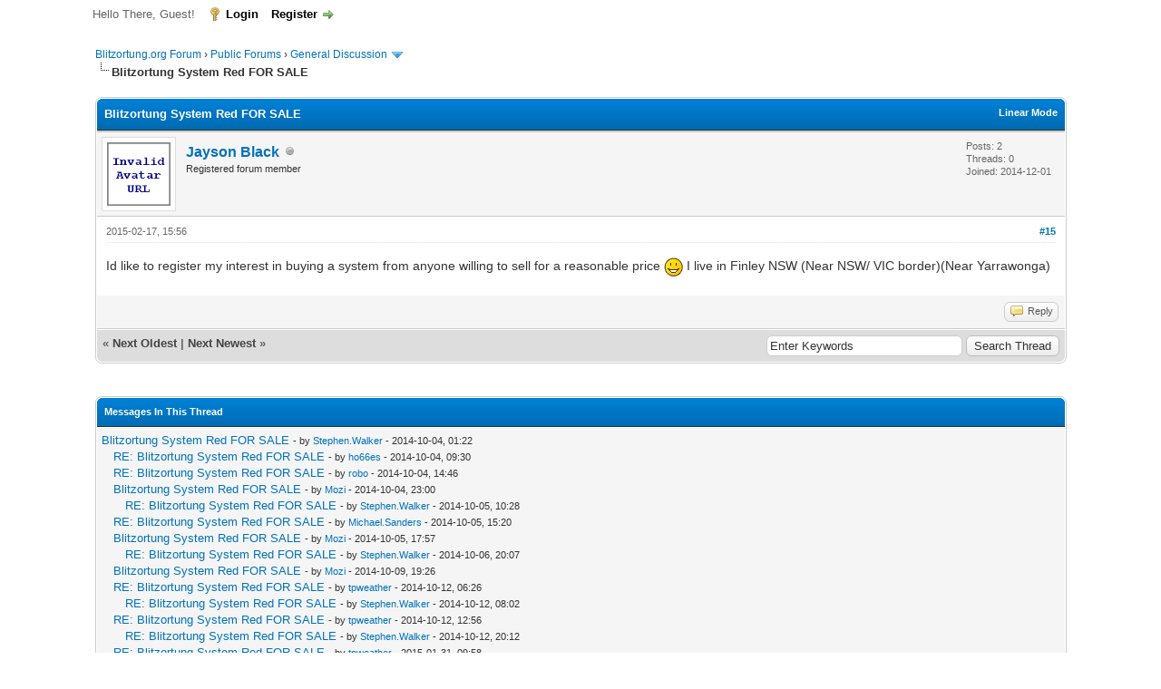

--- FILE ---
content_type: text/html; charset=UTF-8
request_url: https://forum.blitzortung.org/showthread.php?mode=threaded&tid=922&pid=8453
body_size: 6958
content:
<!DOCTYPE html PUBLIC "-//W3C//DTD XHTML 1.0 Transitional//EN" "http://www.w3.org/TR/xhtml1/DTD/xhtml1-transitional.dtd"><!-- start: showthread -->
<html xml:lang="en" lang="en" xmlns="http://www.w3.org/1999/xhtml">
<head>
<title>Blitzortung System Red FOR SALE</title>
<!-- start: headerinclude -->
<link rel="alternate" type="application/rss+xml" title="Latest Threads (RSS 2.0)" href="https://forum.blitzortung.org/syndication.php" />
<link rel="alternate" type="application/atom+xml" title="Latest Threads (Atom 1.0)" href="https://forum.blitzortung.org/syndication.php?type=atom1.0" />
<meta http-equiv="Content-Type" content="text/html; charset=UTF-8" />
<meta http-equiv="Content-Script-Type" content="text/javascript" />
<script type="text/javascript" src="https://forum.blitzortung.org/jscripts/jquery.js?ver=1823"></script>
<script type="text/javascript" src="https://forum.blitzortung.org/jscripts/jquery.plugins.min.js?ver=1821"></script>
<script type="text/javascript" src="https://forum.blitzortung.org/jscripts/general.js?ver=1827"></script>

<link type="text/css" rel="stylesheet" href="https://forum.blitzortung.org/cache/themes/theme11/global.min.css?t=1767484903" />
<link type="text/css" rel="stylesheet" href="https://forum.blitzortung.org/cache/themes/theme1/star_ratings.min.css?t=1767484903" />
<link type="text/css" rel="stylesheet" href="https://forum.blitzortung.org/cache/themes/theme1/showthread.min.css?t=1767484903" />
<link type="text/css" rel="stylesheet" href="https://forum.blitzortung.org/cache/themes/theme1/css3.min.css?t=1767484903" />
<link type="text/css" rel="stylesheet" href="https://forum.blitzortung.org/cache/themes/theme11/blitzortung.min.css?t=1767484903" />
<!-- UNREADPOSTS_CSS -->
<script type="text/javascript">
<!--
	lang.unknown_error = "An unknown error has occurred.";
	lang.confirm_title = "Please Confirm";
	lang.expcol_collapse = "[-]";
	lang.expcol_expand = "[+]";
	lang.select2_match = "One result is available, press enter to select it.";
	lang.select2_matches = "{1} results are available, use up and down arrow keys to navigate.";
	lang.select2_nomatches = "No matches found";
	lang.select2_inputtooshort_single = "Please enter one or more character";
	lang.select2_inputtooshort_plural = "Please enter {1} or more characters";
	lang.select2_inputtoolong_single = "Please delete one character";
	lang.select2_inputtoolong_plural = "Please delete {1} characters";
	lang.select2_selectiontoobig_single = "You can only select one item";
	lang.select2_selectiontoobig_plural = "You can only select {1} items";
	lang.select2_loadmore = "Loading more results&hellip;";
	lang.select2_searching = "Searching&hellip;";

	var templates = {
		modal: '<div class=\"modal\">\
	<div style=\"overflow-y: auto; max-height: 400px;\">\
		<table border=\"0\" cellspacing=\"0\" cellpadding=\"5\" class=\"tborder\">\
			<tr>\
				<td class=\"thead\"><strong>__title__</strong></td>\
			</tr>\
			<tr>\
				<td class=\"trow1\">__message__</td>\
			</tr>\
			<tr>\
				<td class=\"tfoot\">\
					<div style=\"text-align: center\" class=\"modal_buttons\">__buttons__</div>\
				</td>\
			</tr>\
		</table>\
	</div>\
</div>',
		modal_button: '<input type=\"submit\" class=\"button\" value=\"__title__\"/>&nbsp;'
	};

	var cookieDomain = "";
	var cookiePath = "/";
	var cookiePrefix = "";
	var cookieSecureFlag = "1";
	var deleteevent_confirm = "Are you sure you want to delete this event?";
	var removeattach_confirm = "Are you sure you want to remove the selected attachment from this post?";
	var loading_text = 'Loading. <br />Please Wait&hellip;';
	var saving_changes = 'Saving changes&hellip;';
	var use_xmlhttprequest = "1";
	var my_post_key = "b09724764dcbe2bb37fa7ad83cca38d6";
	var rootpath = "https://forum.blitzortung.org";
	var imagepath = "https://forum.blitzortung.org/images";
  	var yes_confirm = "Yes";
	var no_confirm = "No";
	var MyBBEditor = null;
	var spinner_image = "https://forum.blitzortung.org/images/spinner.gif";
	var spinner = "<img src='" + spinner_image +"' alt='' />";
	var modal_zindex = 9999;
// -->
</script>
<!-- end: headerinclude -->
<script type="text/javascript">
<!--
	var quickdelete_confirm = "Are you sure you want to delete this post?";
	var quickrestore_confirm = "Are you sure you want to restore this post?";
	var allowEditReason = "1";
	var thread_deleted = "0";
	var visible_replies = "15";
	lang.save_changes = "Save Changes";
	lang.cancel_edit = "Cancel Edit";
	lang.quick_edit_update_error = "There was an error editing your reply:";
	lang.quick_reply_post_error = "There was an error posting your reply:";
	lang.quick_delete_error = "There was an error deleting your reply:";
	lang.quick_delete_success = "The post was deleted successfully.";
	lang.quick_delete_thread_success = "The thread was deleted successfully.";
	lang.quick_restore_error = "There was an error restoring your reply:";
	lang.quick_restore_success = "The post was restored successfully.";
	lang.editreason = "Edit Reason";
	lang.post_deleted_error = "You can not perform this action to a deleted post.";
	lang.softdelete_thread = "Soft Delete Thread";
	lang.restore_thread = "Restore Thread";
// -->
</script>
<!-- jeditable (jquery) -->
<script type="text/javascript" src="https://forum.blitzortung.org/jscripts/report.js?ver=1820"></script>
<script src="https://forum.blitzortung.org/jscripts/jeditable/jeditable.min.js"></script>
<script type="text/javascript" src="https://forum.blitzortung.org/jscripts/thread.js?ver=1838"></script>

        <!-- App Indexing for Google Search -->
        <link href="android-app://com.quoord.tapatalkpro.activity/tapatalk/forum.blitzortung.org/?location=post&tid=922&pid=8453&page=1&perpage=20&channel=google-indexing" rel="alternate" />
        <link href="ios-app://307880732/tapatalk/forum.blitzortung.org/?location=post&tid=922&pid=8453&page=1&perpage=20&channel=google-indexing" rel="alternate" />
        
        <link href="https://groups.tapatalk-cdn.com/static/manifest/manifest.json" rel="manifest">
        
        <meta name="apple-itunes-app" content="app-id=307880732, affiliate-data=at=10lR7C, app-argument=tapatalk://forum.blitzortung.org/?location=post&tid=922&pid=8453&page=1&perpage=20" />
        
</head>
<body>
	<!-- start: header -->
<div id="container">
		<a name="top" id="top"></a>
		<div id="header">
			<div id="logo">
				<div class="wrapper">
					<a href="https://forum.blitzortung.org/index.php"><img src="https://forum.blitzortung.org/images/Blitzortung/Logo.jpg" alt="Blitzortung.org Forum" title="Blitzortung.org Forum" /></a>
					<ul class="menu top_links">
						<!-- start: header_menu_portal -->
<li><a href="https://forum.blitzortung.org/portal.php" class="portal">Portal</a></li>
<!-- end: header_menu_portal -->
						
						
						
						<li><a href="https://forum.blitzortung.org/misc.php?action=help" class="help">Help</a></li>
					</ul>
				</div>
			</div>
			<div id="panel">
				<div class="upper">
					<div class="wrapper">
						
						<!-- start: header_welcomeblock_guest -->
						<!-- Continuation of div(class="upper") as opened in the header template -->
						<span class="welcome">Hello There, Guest! <a href="https://forum.blitzortung.org/member.php?action=login" onclick="$('#quick_login').modal({ fadeDuration: 250, keepelement: true, zIndex: (typeof modal_zindex !== 'undefined' ? modal_zindex : 9999) }); return false;" class="login">Login</a> <a href="https://forum.blitzortung.org/member.php?action=register" class="register">Register</a></span>
					</div>
				</div>
				<div class="modal" id="quick_login" style="display: none;">
					<form method="post" action="https://forum.blitzortung.org/member.php">
						<input name="action" type="hidden" value="do_login" />
						<input name="url" type="hidden" value="" />
						<input name="quick_login" type="hidden" value="1" />
						<input name="my_post_key" type="hidden" value="b09724764dcbe2bb37fa7ad83cca38d6" />
						<table width="100%" cellspacing="0" cellpadding="5" border="0" class="tborder">
							<tr>
								<td class="thead" colspan="2"><strong>Login</strong></td>
							</tr>
							<!-- start: header_welcomeblock_guest_login_modal -->
<tr>
	<td class="trow1" width="25%"><strong>Username:</strong></td>
	<td class="trow1"><input name="quick_username" id="quick_login_username" type="text" value="" class="textbox initial_focus" /></td>
</tr>
<tr>
	<td class="trow2"><strong>Password:</strong></td>
	<td class="trow2">
		<input name="quick_password" id="quick_login_password" type="password" value="" class="textbox" /><br />
		<a href="https://forum.blitzortung.org/member.php?action=lostpw" class="lost_password">Lost Password?</a>
	</td>
</tr>
<tr>
	<td class="trow1">&nbsp;</td>
	<td class="trow1 remember_me">
		<input name="quick_remember" id="quick_login_remember" type="checkbox" value="yes" class="checkbox" checked="checked" />
		<label for="quick_login_remember">Remember me</label>
	</td>
</tr>
<tr>
	<td class="trow2" colspan="2">
		<div align="center"><input name="submit" type="submit" class="button" value="Login" /></div>
	</td>
</tr>
<!-- end: header_welcomeblock_guest_login_modal -->
						</table>
					</form>
				</div>
				<script type="text/javascript">
					$("#quick_login input[name='url']").val($(location).attr('href'));
				</script>
<!-- end: header_welcomeblock_guest -->
					<!-- </div> in header_welcomeblock_member and header_welcomeblock_guest -->
				<!-- </div> in header_welcomeblock_member and header_welcomeblock_guest -->
			</div>
		</div>
		<div id="content">
			<div class="wrapper">
				
				
				
				
				
				
				
				<!-- start: nav -->

<div class="navigation">
<!-- start: nav_bit -->
<a href="https://forum.blitzortung.org/index.php">Blitzortung.org Forum</a><!-- start: nav_sep -->
&rsaquo;
<!-- end: nav_sep -->
<!-- end: nav_bit --><!-- start: nav_bit -->
<a href="forumdisplay.php?fid=29">Public Forums</a><!-- start: nav_sep -->
&rsaquo;
<!-- end: nav_sep -->
<!-- end: nav_bit --><!-- start: nav_bit -->
<a href="forumdisplay.php?fid=31&amp;page=4">General Discussion</a><!-- start: nav_dropdown -->
 <img src="https://forum.blitzortung.org/images/arrow_down.png" alt="v" title="" class="pagination_breadcrumb_link" id="breadcrumb_multipage" /><!-- start: multipage_breadcrumb -->
<div id="breadcrumb_multipage_popup" class="pagination pagination_breadcrumb" style="display: none;">
<!-- start: multipage_prevpage -->
<a href="forumdisplay.php?fid=31&amp;page=3" class="pagination_previous">&laquo; Previous</a>
<!-- end: multipage_prevpage --><!-- start: multipage_start -->
<a href="forumdisplay.php?fid=31" class="pagination_first">1</a> 
<!-- end: multipage_start --><!-- start: multipage_page -->
<a href="forumdisplay.php?fid=31&amp;page=2" class="pagination_page">2</a>
<!-- end: multipage_page --><!-- start: multipage_page -->
<a href="forumdisplay.php?fid=31&amp;page=3" class="pagination_page">3</a>
<!-- end: multipage_page --><!-- start: multipage_page_link_current -->
 <a href="forumdisplay.php?fid=31&amp;page=4" class="pagination_current">4</a>
<!-- end: multipage_page_link_current --><!-- start: multipage_page -->
<a href="forumdisplay.php?fid=31&amp;page=5" class="pagination_page">5</a>
<!-- end: multipage_page --><!-- start: multipage_page -->
<a href="forumdisplay.php?fid=31&amp;page=6" class="pagination_page">6</a>
<!-- end: multipage_page --><!-- start: multipage_end -->
&hellip;  <a href="forumdisplay.php?fid=31&amp;page=12" class="pagination_last">12</a>
<!-- end: multipage_end --><!-- start: multipage_nextpage -->
<a href="forumdisplay.php?fid=31&amp;page=5" class="pagination_next">Next &raquo;</a>
<!-- end: multipage_nextpage -->
</div>
<script type="text/javascript">
// <!--
	if(use_xmlhttprequest == "1")
	{
		$("#breadcrumb_multipage").popupMenu();
	}
// -->
</script>
<!-- end: multipage_breadcrumb -->
<!-- end: nav_dropdown -->
<!-- end: nav_bit --><!-- start: nav_sep_active -->
<br /><img src="https://forum.blitzortung.org/images/nav_bit.png" alt="" />
<!-- end: nav_sep_active --><!-- start: nav_bit_active -->
<span class="active">Blitzortung System Red FOR SALE</span>
<!-- end: nav_bit_active -->
</div>
<!-- end: nav -->
				<br />
<!-- end: header -->
	
	
	<div class="float_left">
		
	</div>
	<div class="float_right">
		
	</div>
	
	<table border="0" cellspacing="0" cellpadding="5" class="tborder tfixed clear">
		<tr>
			<td class="thead">
				<div class="float_right">
					<span class="smalltext"><strong><a href="showthread.php?mode=linear&amp;tid=922&amp;pid=8453#pid8453">Linear Mode</a></strong></span>
				</div>
				<div>
					<strong>Blitzortung System Red FOR SALE</strong>
				</div>
			</td>
		</tr>
<tr><td id="posts_container">
	<div id="posts">
		<!-- start: postbit -->

<a name="pid8453" id="pid8453"></a>
<div class="post " style="" id="post_8453">
<div class="post_author">
	<!-- start: postbit_avatar -->
<div class="author_avatar"><a href="member.php?action=profile&amp;uid=1695"><img src="https://forum.blitzortung.org/images/avatars/old/invalid_url.gif?dateline=1424189075" alt="" width="70" height="70" /></a></div>
<!-- end: postbit_avatar -->
	<div class="author_information">
			<strong><span class="largetext"><a href="https://forum.blitzortung.org/member.php?action=profile&amp;uid=1695">Jayson Black</a></span></strong> <!-- start: postbit_offline -->
<img src="https://forum.blitzortung.org/images/buddy_offline.png" title="Offline" alt="Offline" class="buddy_status" />
<!-- end: postbit_offline --><br />
			<span class="smalltext">
				Registered forum member<br />
				
				
			</span>
	</div>
	<div class="author_statistics">
		<!-- start: postbit_author_user -->

	Posts: 2<br />
	Threads: 0<br />
	Joined: 2014-12-01
	
<!-- end: postbit_author_user -->
	</div>
</div>
<div class="post_content">
	<div class="post_head">
		<!-- start: postbit_posturl -->
<div class="float_right" style="vertical-align: top">
<!-- IS_UNREAD --><strong><a href="showthread.php?tid=922&amp;pid=8453#pid8453" title="RE: Blitzortung System Red FOR SALE">#15</a></strong>

</div>
<!-- end: postbit_posturl -->
		
		<span class="post_date">2015-02-17, 15:56 <span class="post_edit" id="edited_by_8453"></span></span>
		
	</div>
	<div class="post_body scaleimages" id="pid_8453">
		Id like to register my interest in buying a system from anyone willing to sell for a reasonable price <img src="https://forum.blitzortung.org/images/smilies/smile.gif" alt="Smile" title="Smile" class="smilie smilie_1" /> I live in Finley NSW (Near NSW/ VIC border)(Near Yarrawonga)
	</div>
	
	
	<div class="post_meta" id="post_meta_8453">
		
		<div class="float_right">
			
		</div>
	</div>
	
</div>
<div class="post_controls">
	<div class="postbit_buttons author_buttons float_left">
		
	</div>
	<div class="postbit_buttons post_management_buttons float_right">
		<!-- start: postbit_quote -->
<a href="newreply.php?tid=922&amp;replyto=8453" title="Quote this message in a reply" class="postbit_quote postbit_mirage"><span>Reply</span></a>
<!-- end: postbit_quote -->
	</div>
</div>
</div>
<!-- end: postbit -->
	</div>
</td></tr>
		<tr>
			<td class="tfoot">
				<!-- start: showthread_search -->
	<div class="float_right">
		<form action="search.php" method="post">
			<input type="hidden" name="action" value="thread" />
			<input type="hidden" name="tid" value="922" />
			<input type="text" name="keywords" value="Enter Keywords" onfocus="if(this.value == 'Enter Keywords') { this.value = ''; }" onblur="if(this.value=='') { this.value='Enter Keywords'; }" class="textbox" size="25" />
			<input type="submit" class="button" value="Search Thread" />
		</form>
	</div>
<!-- end: showthread_search -->
				<div>
					<strong>&laquo; <a href="showthread.php?tid=922&amp;action=nextoldest">Next Oldest</a> | <a href="showthread.php?tid=922&amp;action=nextnewest">Next Newest</a> &raquo;</strong>
				</div>
			</td>
		</tr>
	</table>
	<div class="float_left">
		
	</div>
	<div style="padding-top: 4px;" class="float_right">
		
	</div>
	<br class="clear" />
	
	<!-- start: showthread_threadedbox -->
<br />
<table border="0" cellspacing="0" cellpadding="5" class="tborder">
<tr>
<td class="thead"><span class="smalltext"><strong>Messages In This Thread</strong></span></td>
</tr>
<tr>
<td class="trow1"><!-- start: showthread_threaded_bit -->
<div style="margin-left: 0px;"><a href="showthread.php?tid=922&amp;pid=7403&amp;mode=threaded">Blitzortung System Red FOR SALE</a> <span class="smalltext">- by <a href="https://forum.blitzortung.org/member.php?action=profile&amp;uid=654">Stephen.Walker</a> - 2014-10-04, 01:22</span></div>
<!-- end: showthread_threaded_bit --><!-- start: showthread_threaded_bit -->
<div style="margin-left: 13px;"><a href="showthread.php?tid=922&amp;pid=7412&amp;mode=threaded">RE: Blitzortung System Red FOR SALE</a> <span class="smalltext">- by <a href="https://forum.blitzortung.org/member.php?action=profile&amp;uid=1114">ho66es</a> - 2014-10-04, 09:30</span></div>
<!-- end: showthread_threaded_bit --><!-- start: showthread_threaded_bit -->
<div style="margin-left: 13px;"><a href="showthread.php?tid=922&amp;pid=7423&amp;mode=threaded">RE: Blitzortung System Red FOR SALE</a> <span class="smalltext">- by <a href="https://forum.blitzortung.org/member.php?action=profile&amp;uid=24">robo</a> - 2014-10-04, 14:46</span></div>
<!-- end: showthread_threaded_bit --><!-- start: showthread_threaded_bit -->
<div style="margin-left: 13px;"><a href="showthread.php?tid=922&amp;pid=7435&amp;mode=threaded">Blitzortung System Red FOR SALE</a> <span class="smalltext">- by <a href="https://forum.blitzortung.org/member.php?action=profile&amp;uid=638">Mozi</a> - 2014-10-04, 23:00</span></div>
<!-- end: showthread_threaded_bit --><!-- start: showthread_threaded_bit -->
<div style="margin-left: 26px;"><a href="showthread.php?tid=922&amp;pid=7443&amp;mode=threaded">RE: Blitzortung System Red FOR SALE</a> <span class="smalltext">- by <a href="https://forum.blitzortung.org/member.php?action=profile&amp;uid=654">Stephen.Walker</a> - 2014-10-05, 10:28</span></div>
<!-- end: showthread_threaded_bit --><!-- start: showthread_threaded_bit -->
<div style="margin-left: 13px;"><a href="showthread.php?tid=922&amp;pid=7448&amp;mode=threaded">RE: Blitzortung System Red FOR SALE</a> <span class="smalltext">- by <a href="https://forum.blitzortung.org/member.php?action=profile&amp;uid=1255">Michael.Sanders</a> - 2014-10-05, 15:20</span></div>
<!-- end: showthread_threaded_bit --><!-- start: showthread_threaded_bit -->
<div style="margin-left: 13px;"><a href="showthread.php?tid=922&amp;pid=7456&amp;mode=threaded">Blitzortung System Red FOR SALE</a> <span class="smalltext">- by <a href="https://forum.blitzortung.org/member.php?action=profile&amp;uid=638">Mozi</a> - 2014-10-05, 17:57</span></div>
<!-- end: showthread_threaded_bit --><!-- start: showthread_threaded_bit -->
<div style="margin-left: 26px;"><a href="showthread.php?tid=922&amp;pid=7467&amp;mode=threaded">RE: Blitzortung System Red FOR SALE</a> <span class="smalltext">- by <a href="https://forum.blitzortung.org/member.php?action=profile&amp;uid=654">Stephen.Walker</a> - 2014-10-06, 20:07</span></div>
<!-- end: showthread_threaded_bit --><!-- start: showthread_threaded_bit -->
<div style="margin-left: 13px;"><a href="showthread.php?tid=922&amp;pid=7480&amp;mode=threaded">Blitzortung System Red FOR SALE</a> <span class="smalltext">- by <a href="https://forum.blitzortung.org/member.php?action=profile&amp;uid=638">Mozi</a> - 2014-10-09, 19:26</span></div>
<!-- end: showthread_threaded_bit --><!-- start: showthread_threaded_bit -->
<div style="margin-left: 13px;"><a href="showthread.php?tid=922&amp;pid=7511&amp;mode=threaded">RE: Blitzortung System Red FOR SALE</a> <span class="smalltext">- by <a href="https://forum.blitzortung.org/member.php?action=profile&amp;uid=1471">tpweather</a> - 2014-10-12, 06:26</span></div>
<!-- end: showthread_threaded_bit --><!-- start: showthread_threaded_bit -->
<div style="margin-left: 26px;"><a href="showthread.php?tid=922&amp;pid=7513&amp;mode=threaded">RE: Blitzortung System Red FOR SALE</a> <span class="smalltext">- by <a href="https://forum.blitzortung.org/member.php?action=profile&amp;uid=654">Stephen.Walker</a> - 2014-10-12, 08:02</span></div>
<!-- end: showthread_threaded_bit --><!-- start: showthread_threaded_bit -->
<div style="margin-left: 13px;"><a href="showthread.php?tid=922&amp;pid=7517&amp;mode=threaded">RE: Blitzortung System Red FOR SALE</a> <span class="smalltext">- by <a href="https://forum.blitzortung.org/member.php?action=profile&amp;uid=1471">tpweather</a> - 2014-10-12, 12:56</span></div>
<!-- end: showthread_threaded_bit --><!-- start: showthread_threaded_bit -->
<div style="margin-left: 26px;"><a href="showthread.php?tid=922&amp;pid=7521&amp;mode=threaded">RE: Blitzortung System Red FOR SALE</a> <span class="smalltext">- by <a href="https://forum.blitzortung.org/member.php?action=profile&amp;uid=654">Stephen.Walker</a> - 2014-10-12, 20:12</span></div>
<!-- end: showthread_threaded_bit --><!-- start: showthread_threaded_bit -->
<div style="margin-left: 13px;"><a href="showthread.php?tid=922&amp;pid=8313&amp;mode=threaded">RE: Blitzortung System Red FOR SALE</a> <span class="smalltext">- by <a href="https://forum.blitzortung.org/member.php?action=profile&amp;uid=1471">tpweather</a> - 2015-01-31, 09:58</span></div>
<!-- end: showthread_threaded_bit --><!-- start: showthread_threaded_bitactive -->
<div style="margin-left: 13px;"><strong>RE: Blitzortung System Red FOR SALE</strong> <span class="smalltext">- by <a href="https://forum.blitzortung.org/member.php?action=profile&amp;uid=1695">Jayson Black</a> - 2015-02-17, 15:56</span></div>
<!-- end: showthread_threaded_bitactive --><!-- start: showthread_threaded_bit -->
<div style="margin-left: 26px;"><a href="showthread.php?tid=922&amp;pid=23234&amp;mode=threaded">RE: Blitzortung System Red FOR SALE</a> <span class="smalltext">- by <a href="https://forum.blitzortung.org/member.php?action=profile&amp;uid=2726">africaone</a> - 2020-10-19, 10:59</span></div>
<!-- end: showthread_threaded_bit --></td>
</tr>
</table>
<!-- end: showthread_threadedbox -->
	<!-- start: showthread_similarthreads -->
<br />
<table border="0" cellspacing="0" cellpadding="5" class="tborder">
<tr>
<td class="thead" align="center" colspan="6"><strong>Possibly Related Threads&hellip;</strong></td>
</tr>
<tr>
<td class="tcat" align="center" colspan="2"><span class="smalltext"><strong>Thread</strong></span></td>
<td class="tcat" align="center"><span class="smalltext"><strong>Author</strong></span></td>
<td class="tcat" align="center"><span class="smalltext"><strong>Replies</strong></span></td>
<td class="tcat" align="center"><span class="smalltext"><strong>Views</strong></span></td>
<td class="tcat" align="center"><span class="smalltext"><strong>Last Post</strong></span></td>
</tr>
<!-- start: showthread_similarthreads_bit -->
<tr>
	<td align="center" class="trow1" width="2%"><!-- start: forumdisplay_thread_icon -->
<img src="images/icons/information.gif" alt="Information" title="Information" />
<!-- end: forumdisplay_thread_icon --></td>
	<td class="trow1"><a href="showthread.php?tid=4010">NEW SYSTEM RED FOR SALE</a></td>
	<td align="center" class="trow1"><a href="https://forum.blitzortung.org/member.php?action=profile&amp;uid=3537">meteolab</a></td>
	<td align="center" class="trow1"><a href="https://forum.blitzortung.org/misc.php?action=whoposted&tid=4010" onclick="MyBB.whoPosted(4010); return false;">13</a></td>
	<td align="center" class="trow1">18,815</td>
	<td class="trow1" style="white-space: nowrap">
		<span class="smalltext">2025-12-13, 19:11<br />
		<a href="showthread.php?tid=4010&amp;action=lastpost">Last Post</a>: <a href="https://forum.blitzortung.org/member.php?action=profile&amp;uid=3537">meteolab</a></span>
	</td>
	</tr>
<!-- end: showthread_similarthreads_bit --><!-- start: showthread_similarthreads_bit -->
<tr>
	<td align="center" class="trow2" width="2%">&nbsp;</td>
	<td class="trow2"><a href="showthread.php?tid=4108">Boards System Red for sale</a></td>
	<td align="center" class="trow2"><a href="https://forum.blitzortung.org/member.php?action=profile&amp;uid=6361">lvrenml</a></td>
	<td align="center" class="trow2"><a href="https://forum.blitzortung.org/misc.php?action=whoposted&tid=4108" onclick="MyBB.whoPosted(4108); return false;">1</a></td>
	<td align="center" class="trow2">14,719</td>
	<td class="trow2" style="white-space: nowrap">
		<span class="smalltext">2025-08-12, 13:39<br />
		<a href="showthread.php?tid=4108&amp;action=lastpost">Last Post</a>: <a href="https://forum.blitzortung.org/member.php?action=profile&amp;uid=491">cutty</a></span>
	</td>
	</tr>
<!-- end: showthread_similarthreads_bit --><!-- start: showthread_similarthreads_bit -->
<tr>
	<td align="center" class="trow1" width="2%">&nbsp;</td>
	<td class="trow1"><a href="showthread.php?tid=4068">SYSTEM RED for sale is SOLD</a></td>
	<td align="center" class="trow1"><a href="https://forum.blitzortung.org/member.php?action=profile&amp;uid=1573">Geewizard</a></td>
	<td align="center" class="trow1"><a href="https://forum.blitzortung.org/misc.php?action=whoposted&tid=4068" onclick="MyBB.whoPosted(4068); return false;">1</a></td>
	<td align="center" class="trow1">14,906</td>
	<td class="trow1" style="white-space: nowrap">
		<span class="smalltext">2025-06-27, 00:26<br />
		<a href="showthread.php?tid=4068&amp;action=lastpost">Last Post</a>: <a href="https://forum.blitzortung.org/member.php?action=profile&amp;uid=1573">Geewizard</a></span>
	</td>
	</tr>
<!-- end: showthread_similarthreads_bit --><!-- start: showthread_similarthreads_bit -->
<tr>
	<td align="center" class="trow2" width="2%">&nbsp;</td>
	<td class="trow2"><a href="showthread.php?tid=3810">System Blue for sale - SOLD</a></td>
	<td align="center" class="trow2"><a href="https://forum.blitzortung.org/member.php?action=profile&amp;uid=3067">Arcadrian</a></td>
	<td align="center" class="trow2"><a href="https://forum.blitzortung.org/misc.php?action=whoposted&tid=3810" onclick="MyBB.whoPosted(3810); return false;">9</a></td>
	<td align="center" class="trow2">38,222</td>
	<td class="trow2" style="white-space: nowrap">
		<span class="smalltext">2025-04-17, 10:21<br />
		<a href="showthread.php?tid=3810&amp;action=lastpost">Last Post</a>: <a href="https://forum.blitzortung.org/member.php?action=profile&amp;uid=6456">tongrong</a></span>
	</td>
	</tr>
<!-- end: showthread_similarthreads_bit --><!-- start: showthread_similarthreads_bit -->
<tr>
	<td align="center" class="trow1" width="2%">&nbsp;</td>
	<td class="trow1"><a href="showthread.php?tid=3772">System Red for sale</a></td>
	<td align="center" class="trow1"><a href="https://forum.blitzortung.org/member.php?action=profile&amp;uid=1573">Geewizard</a></td>
	<td align="center" class="trow1"><a href="https://forum.blitzortung.org/misc.php?action=whoposted&tid=3772" onclick="MyBB.whoPosted(3772); return false;">7</a></td>
	<td align="center" class="trow1">28,062</td>
	<td class="trow1" style="white-space: nowrap">
		<span class="smalltext">2025-02-26, 17:42<br />
		<a href="showthread.php?tid=3772&amp;action=lastpost">Last Post</a>: <a href="https://forum.blitzortung.org/member.php?action=profile&amp;uid=1573">Geewizard</a></span>
	</td>
	</tr>
<!-- end: showthread_similarthreads_bit -->
</table>
<!-- end: showthread_similarthreads -->
	<br />
	<div class="float_left">
		<ul class="thread_tools">
			<!-- start: showthread_printthread -->
<li class="printable"><a href="printthread.php?tid=922">View a Printable Version</a></li>
<!-- end: showthread_printthread -->
			
			
			
		</ul>
	</div>

	<div class="float_right" style="text-align: right;">
		
		<!-- start: forumjump_advanced -->
<form action="forumdisplay.php" method="get">
<span class="smalltext"><strong>Forum Jump:</strong></span>
<select name="fid" class="forumjump">
<option value="-4">Private Messages</option>
<option value="-3">User Control Panel</option>
<option value="-5">Who's Online</option>
<option value="-2">Search</option>
<option value="-1">Forum Home</option>
<!-- start: forumjump_bit -->
<option value="29" > Public Forums</option>
<!-- end: forumjump_bit --><!-- start: forumjump_bit -->
<option value="31" selected="selected">-- General Discussion</option>
<!-- end: forumjump_bit --><!-- start: forumjump_bit -->
<option value="24" >-- Website, Maps and Applications</option>
<!-- end: forumjump_bit --><!-- start: forumjump_bit -->
<option value="30" >-- Hardware, Software, Lightning Physics</option>
<!-- end: forumjump_bit --><!-- start: forumjump_bit -->
<option value="27" >-- Non-English </option>
<!-- end: forumjump_bit --><!-- start: forumjump_bit -->
<option value="10" > External forums for other languages and regions</option>
<!-- end: forumjump_bit -->
</select>
<!-- start: gobutton -->
<input type="submit" class="button" value="Go" />
<!-- end: gobutton -->
</form>
<script type="text/javascript">
$(".forumjump").on('change', function() {
	var option = $(this).val();

	if(option < 0)
	{
		window.location = 'forumdisplay.php?fid='+option;
	}
	else
	{
		window.location = 'forumdisplay.php?fid='+option;
	}
});
</script>
<!-- end: forumjump_advanced -->
	</div>
	<br class="clear" />
	<!-- start: showthread_usersbrowsing -->
<br />
<span class="smalltext">Users browsing this thread: 2 Guest(s)</span>
<br />
<!-- end: showthread_usersbrowsing -->
	<!-- start: footer -->

	</div>
</div>
<div id="footer">
	<div class="upper">
		<div class="wrapper">
			
			
			<ul class="menu bottom_links">
				<!-- start: footer_showteamlink -->
<li><a href="showteam.php">Forum Team</a></li>
<!-- end: footer_showteamlink -->
				<!-- start: footer_contactus -->
<li><a href="http://www.lightningmaps.org">Contact Us</a></li>
<!-- end: footer_contactus -->
				<li><a href="/">Blitzortung.org Forum</a></li>
				<li><a href="#top">Return to Top</a></li>
				<li><a href="https://forum.blitzortung.org/archive/index.php/thread-922.html">Lite (Archive) Mode</a></li>
				<li><a href="https://forum.blitzortung.org/misc.php?action=markread">Mark all forums read</a></li>
				<li><a href="https://forum.blitzortung.org/misc.php?action=syndication">RSS Syndication</a></li>
			</ul>
		</div>
	</div>
	<div class="lower">
		<div class="wrapper">
			<span id="current_time"><strong>Current time:</strong> 2026-01-25, 08:46</span>
			<span id="copyright">
				<!-- MyBB is free software developed and maintained by a volunteer community.
					It would be much appreciated by the MyBB Group if you left the full copyright and "powered by" notice intact,
					to show your support for MyBB.  If you choose to remove or modify the copyright below,
					you may be refused support on the MyBB Community Forums.

					This is free software, support us and we'll support you. -->
				Powered By <a href="https://mybb.com" target="_blank" rel="noopener">MyBB</a>, &copy; 2002-2026 <a href="https://mybb.com" target="_blank" rel="noopener">MyBB Group</a>.
				<!-- End powered by -->
			</span>
		</div>
	</div>
</div>
<!-- The following piece of code allows MyBB to run scheduled tasks. DO NOT REMOVE --><!-- End task image code --><!-- UNREADPOSTS_CSS --><!-- UNREADPOSTS_JS --><!-- UNREADPOSTS_JS -->

</div>
<!-- end: footer -->
	<script type="text/javascript">
		var thread_deleted = "0";
		if(thread_deleted == "1")
		{
			$("#quick_reply_form, .new_reply_button, .thread_tools, .inline_rating").hide();
			$("#moderator_options_selector option.option_mirage").attr("disabled","disabled");
		}
	</script>
</body>
</html>
<!-- end: showthread -->